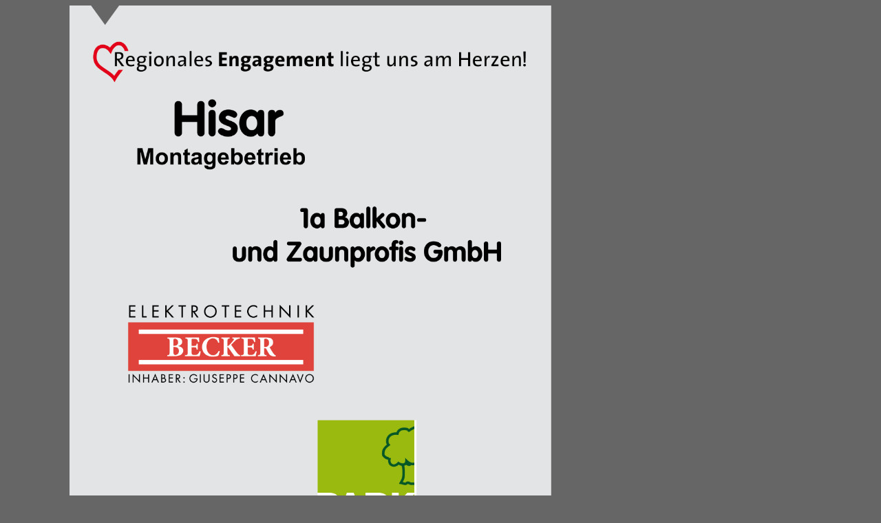

--- FILE ---
content_type: text/html
request_url: https://p-h-s-druck.eu/1_85196/
body_size: 1195
content:
<!DOCTYPE html PUBLIC "-//W3C//DTD XHTML 1.0 Transitional//EN" "http://www.w3.org/TR/xhtml1/DTD/xhtml1-transitional.dtd">
<html xmlns="http://www.w3.org/1999/xhtml">
<head>
<meta http-equiv="Content-Type" content="text/html; charset=utf-8" />
<title>Sponsorenseite</title>
<meta name="author" content="MN" />
<meta name="description" content="sponsoren" />
<meta name="page-topic" content="werbung, sponsoren, verein" />
<meta name="keywords" content="Sponsoren" />
<meta name="robots" content="INDEX, FOLLOW, ALL" />

<style type="text/css">

body {
font-family: "Tahoma", "Verdana", "Arial", "Nimbus Sans L", "FreeSans", sans-serif;
font-size: 13px;
}

#main {
	width: 100%;
	height: 100%;
	margin:0 auto;
}

#bild { 
z-index: 10;
width:1079px;
margin:0 auto;
}

h1, h2 {
	color: #fff;
	font-size: 30px;
}

h2 { 
font-weight: normal;
text-align:left;
vertical-align: middle;
height: 35px;
line-height: 35px;
}

h3 {
	color:#f1f1f1;
	font-weight: normal;
}

#Vereinsname {
	width: 300px;
	position: absolute;
	left: -1px;
	top: -110px;
	z-index: 20;
}
.auto-style1 {
	margin-left: 19px;
	margin-right: 0px;
}
</style>
</head>

<body style="color: #666666; background-color: #666666">
<div id="main">
<div id="bild"><map name="de_57817" id="de_57817"><area shape="rect" coords="125,1095,326,1277" href="http://www.paseo-marketing.de" target="_blank" alt="http://www.paseo-marketing.de" /><area shape="rect" coords="33,787,379,925" href="http://www.bellabrasil.de" target="_blank" alt="http://www.bellabrasil.de" /><area shape="rect" coords="62,413,365,566" href="http://www.becker-elektrotechnik.net" target="_blank" alt="http://www.becker-elektrotechnik.net" />
</map>
 <img src="https://p-h-s-druck.eu/1_85196/1_85196.png" width="700" height="1533" border="0" alt="" title="" usemap="#de_57817" />
    </div>
</div>

<div id="footer">
	<a href="http://phs-druck.eu/impressum.html" target="_blank" ><h3>Impressum</h3></a>
</div>


<script>
  (function(i,s,o,g,r,a,m){i['GoogleAnalyticsObject']=r;i[r]=i[r]||function(){
  (i[r].q=i[r].q||[]).push(arguments)},i[r].l=1*new Date();a=s.createElement(o),
  m=s.getElementsByTagName(o)[0];a.async=1;a.src=g;m.parentNode.insertBefore(a,m)
  })(window,document,'script','//www.google-analytics.com/analytics.js','ga');

  ga('create', 'UA-46830556-1', 'ninobility.com');
  ga('send', 'pageview');

</script>
</body>
</html>
